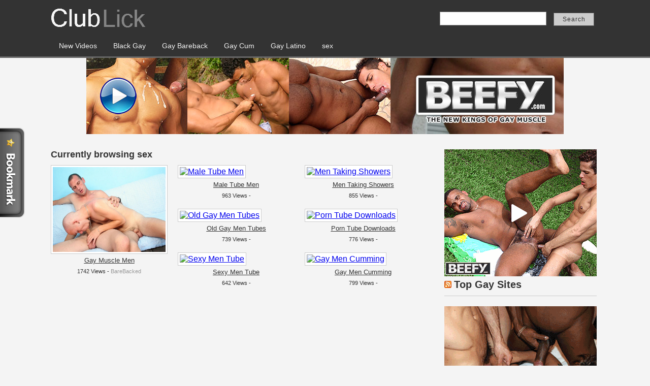

--- FILE ---
content_type: text/html; charset=UTF-8
request_url: http://www.mentube.net/index.php/category/sex
body_size: 3643
content:
<!DOCTYPE html PUBLIC "-//W3C//DTD XHTML 1.0 Transitional//EN" "http://www.w3.org/TR/xhtml1/DTD/xhtml1-transitional.dtd">
<html xmlns="http://www.w3.org/1999/xhtml">
<head>

<meta http-equiv="Content-Type" content="text/html; charset=UTF-8" />
<meta name="generator" content="WordPress 5.1.8" />
<!-- Mobile Specific Metas ================================================== -->
<meta name="viewport" content="width=device-width, initial-scale=1, maximum-scale=1">

<title>sex - Gay Men Tube</title>

<!-- This site is optimized with the Yoast WordPress SEO plugin v1.0.1 - http://yoast.com/wordpress/seo/ -->
<link rel="canonical" href="http://www.mentube.net/index.php/category/sex" />
<!-- / Yoast WordPress SEO plugin. -->

<link rel='dns-prefetch' href='//s.w.org' />
<link rel="alternate" type="application/rss+xml" title="Gay Men Tube &raquo; sex Category Feed" href="http://www.mentube.net/index.php/category/sex/feed" />
		<script type="text/javascript">
			window._wpemojiSettings = {"baseUrl":"https:\/\/s.w.org\/images\/core\/emoji\/11.2.0\/72x72\/","ext":".png","svgUrl":"https:\/\/s.w.org\/images\/core\/emoji\/11.2.0\/svg\/","svgExt":".svg","source":{"concatemoji":"http:\/\/www.mentube.net\/wp-includes\/js\/wp-emoji-release.min.js?ver=5.1.8"}};
			!function(a,b,c){function d(a,b){var c=String.fromCharCode;l.clearRect(0,0,k.width,k.height),l.fillText(c.apply(this,a),0,0);var d=k.toDataURL();l.clearRect(0,0,k.width,k.height),l.fillText(c.apply(this,b),0,0);var e=k.toDataURL();return d===e}function e(a){var b;if(!l||!l.fillText)return!1;switch(l.textBaseline="top",l.font="600 32px Arial",a){case"flag":return!(b=d([55356,56826,55356,56819],[55356,56826,8203,55356,56819]))&&(b=d([55356,57332,56128,56423,56128,56418,56128,56421,56128,56430,56128,56423,56128,56447],[55356,57332,8203,56128,56423,8203,56128,56418,8203,56128,56421,8203,56128,56430,8203,56128,56423,8203,56128,56447]),!b);case"emoji":return b=d([55358,56760,9792,65039],[55358,56760,8203,9792,65039]),!b}return!1}function f(a){var c=b.createElement("script");c.src=a,c.defer=c.type="text/javascript",b.getElementsByTagName("head")[0].appendChild(c)}var g,h,i,j,k=b.createElement("canvas"),l=k.getContext&&k.getContext("2d");for(j=Array("flag","emoji"),c.supports={everything:!0,everythingExceptFlag:!0},i=0;i<j.length;i++)c.supports[j[i]]=e(j[i]),c.supports.everything=c.supports.everything&&c.supports[j[i]],"flag"!==j[i]&&(c.supports.everythingExceptFlag=c.supports.everythingExceptFlag&&c.supports[j[i]]);c.supports.everythingExceptFlag=c.supports.everythingExceptFlag&&!c.supports.flag,c.DOMReady=!1,c.readyCallback=function(){c.DOMReady=!0},c.supports.everything||(h=function(){c.readyCallback()},b.addEventListener?(b.addEventListener("DOMContentLoaded",h,!1),a.addEventListener("load",h,!1)):(a.attachEvent("onload",h),b.attachEvent("onreadystatechange",function(){"complete"===b.readyState&&c.readyCallback()})),g=c.source||{},g.concatemoji?f(g.concatemoji):g.wpemoji&&g.twemoji&&(f(g.twemoji),f(g.wpemoji)))}(window,document,window._wpemojiSettings);
		</script>
		<style type="text/css">
img.wp-smiley,
img.emoji {
	display: inline !important;
	border: none !important;
	box-shadow: none !important;
	height: 1em !important;
	width: 1em !important;
	margin: 0 .07em !important;
	vertical-align: -0.1em !important;
	background: none !important;
	padding: 0 !important;
}
</style>
	<link rel='stylesheet' id='wp-block-library-css'  href='http://www.mentube.net/wp-includes/css/dist/block-library/style.min.css?ver=5.1.8' type='text/css' media='all' />
<link rel='https://api.w.org/' href='http://www.mentube.net/index.php/wp-json/' />
<link rel="EditURI" type="application/rsd+xml" title="RSD" href="http://www.mentube.net/xmlrpc.php?rsd" />
<link rel="wlwmanifest" type="application/wlwmanifest+xml" href="http://www.mentube.net/wp-includes/wlwmanifest.xml" /> 
<meta name="generator" content="WordPress 5.1.8" />

<link rel="stylesheet" href="http://www.mentube.net/wp-content/themes/tubetheme-2017-v3-gay-filled/style.css" type="text/css" media="screen" />
<link rel="stylesheet" href="http://www.mentube.net/wp-content/themes/tubetheme-2017-v3-gay-filled/black.css" type="text/css" media="screen" />

<link rel="alternate" type="application/rss+xml" title="Gay Men Tube RSS Feed" href="http://www.mentube.net/index.php/feed" />
<link rel="shortcut icon" href="http://www.mentube.net/wp-content/themes/tubetheme-2017-v3-gay-filled/favicon.ico" />
<script type="text/javascript" src="http://www.mentube.net/wp-content/themes/tubetheme-2017-v3-gay-filled/scripts/jquery-1.6.1.min.js"></script>
<script type="text/javascript" src="http://www.mentube.net/wp-content/themes/tubetheme-2017-v3-gay-filled/scripts/jquery.dimensions.js"></script>
<script type="text/javascript" src="http://www.mentube.net/wp-content/themes/tubetheme-2017-v3-gay-filled/scripts/time.js"></script>
<script type="text/javascript" src="http://www.mentube.net/wp-content/themes/tubetheme-2017-v3-gay-filled/scripts/float.js"></script>
<script type="text/javascript" src="http://www.mentube.net/wp-content/themes/tubetheme-2017-v3-gay-filled/scripts/bookmark.js"></script>


</head>




<body onLoad="goforit()">

<div id="fb-root"></div>
<script>(function(d, s, id) {
  var js, fjs = d.getElementsByTagName(s)[0];
  if (d.getElementById(id)) {return;}
  js = d.createElement(s); js.id = id;
  js.src = "//connect.facebook.net/en_US/all.js#xfbml=1";
  fjs.parentNode.insertBefore(js, fjs);
}(document, 'script', 'facebook-jssdk'));</script>

<div id="bookmark">
<a href="javascript:bookmarksite('Gay Men Tube', 'http://www.mentube.net')"><img src="http://www.mentube.net/wp-content/themes/tubetheme-2017-v3-gay-filled/images/bookmark.png" border="0" /></a>
</div>

<header>
<div class="head">



<div class="logo">
<a href="http://www.mentube.net/"><img src="http://www.mentube.net/wp-content/themes/tubetheme-2017-v3-gay-filled/images/logo.png" border="0" /></a>
</div>


<div class="headright">
<div id="searchWrap">
<form method="get" id="searchForm" action="http://www.mentube.net/">
	<input type="text" value="" name="s" id="s" />
	<input name="Submit" type="submit" id="searchsubmit"  value="Search" alt="Submit" />
</form>
</div>
</div> 
    
      
<div class="clear"></div>
<ul class="topnav clear" id="myTopnav">

<li ><a href="http://www.mentube.net/"><span>New Videos</span></a></li>
	<li class="cat-item cat-item-12"><a href="http://www.mentube.net/index.php/category/black-gay" ><span>Black Gay</span></a>
</li>
	<li class="cat-item cat-item-11"><a href="http://www.mentube.net/index.php/category/gay-bareback" ><span>Gay Bareback</span></a>
</li>
	<li class="cat-item cat-item-3"><a href="http://www.mentube.net/index.php/category/gay-cum" ><span>Gay Cum</span></a>
</li>
	<li class="cat-item cat-item-15"><a href="http://www.mentube.net/index.php/category/gay-latino" ><span>Gay Latino</span></a>
</li>
	<li class="cat-item cat-item-1 current-cat"><a href="http://www.mentube.net/index.php/category/sex" ><span>sex</span></a>
</li>
<li><a href="javascript:void(0);" style="font-size:15px;" class="icon" onclick="myFunction()">&#9776;</a></li>
</ul>
 
</div>             
</header>


<div class="sureads" align="center">
<a href="http://a.barebacked.com/track/Njk6Mjox/" target="_blank"> <img src="http://sureads.com/promos/tube-footer/gay/images/gay-top.jpg"/></a>
</div>

<div class="clear"></div>




<div class="wrapper">
<div class="clear"></div>
<div class="content">


             <h2>Currently browsing sex</h2>




<div class="clear"></div>



			             
<div class="item">

<div class="covershot">
<a href="http://www.mentube.net/index.php/sex/gay-muscle-men.html"> 
<img src="http://g.barebacked.com/promos/tubes/tubes_mp4/BBD070.jpg" alt="Gay Muscle Men" />
</a>
</div>


<div class="post-title">
<a href="http://www.mentube.net/index.php/sex/gay-muscle-men.html">Gay Muscle Men</a>
</div>


                <div class="meta">          
                <!--THIS IS THE CUSTOM views and paysite link to use on front page -->
                1742 Views - 
                <a href="http://a.barebacked.com/track/Njk6Mjox/">BareBacked</a>
             </div>
             
</div>




			           
<div class="item">

<div class="covershot">
<a href="http://www.mentube.net/index.php/sex/male-tube-men.html"> 
<img src="" alt="Male Tube Men" />
</a>
</div>


<div class="post-title">
<a href="http://www.mentube.net/index.php/sex/male-tube-men.html">Male Tube Men</a>
</div>


                <div class="meta">          
                <!--THIS IS THE CUSTOM views and paysite link to use on front page -->
                963 Views - 
                <a href=""></a>
             </div>
             
</div>




			           
<div class="item">

<div class="covershot">
<a href="http://www.mentube.net/index.php/sex/men-taking-showers.html"> 
<img src="" alt="Men Taking Showers" />
</a>
</div>


<div class="post-title">
<a href="http://www.mentube.net/index.php/sex/men-taking-showers.html">Men Taking Showers</a>
</div>


                <div class="meta">          
                <!--THIS IS THE CUSTOM views and paysite link to use on front page -->
                855 Views - 
                <a href=""></a>
             </div>
             
</div>




			           
<div class="item">

<div class="covershot">
<a href="http://www.mentube.net/index.php/sex/old-gay-men-tubes.html"> 
<img src="" alt="Old Gay Men Tubes" />
</a>
</div>


<div class="post-title">
<a href="http://www.mentube.net/index.php/sex/old-gay-men-tubes.html">Old Gay Men Tubes</a>
</div>


                <div class="meta">          
                <!--THIS IS THE CUSTOM views and paysite link to use on front page -->
                739 Views - 
                <a href=""></a>
             </div>
             
</div>




			           
<div class="item">

<div class="covershot">
<a href="http://www.mentube.net/index.php/sex/porn-tube-downloads.html"> 
<img src="" alt="Porn Tube Downloads" />
</a>
</div>


<div class="post-title">
<a href="http://www.mentube.net/index.php/sex/porn-tube-downloads.html">Porn Tube Downloads</a>
</div>


                <div class="meta">          
                <!--THIS IS THE CUSTOM views and paysite link to use on front page -->
                776 Views - 
                <a href=""></a>
             </div>
             
</div>




			           
<div class="item">

<div class="covershot">
<a href="http://www.mentube.net/index.php/sex/sexy-men-tube-2.html"> 
<img src="" alt="Sexy Men Tube" />
</a>
</div>


<div class="post-title">
<a href="http://www.mentube.net/index.php/sex/sexy-men-tube-2.html">Sexy Men Tube</a>
</div>


                <div class="meta">          
                <!--THIS IS THE CUSTOM views and paysite link to use on front page -->
                642 Views - 
                <a href=""></a>
             </div>
             
</div>




			           
<div class="item">

<div class="covershot">
<a href="http://www.mentube.net/index.php/sex/gay-men-cumming.html"> 
<img src="" alt="Gay Men Cumming" />
</a>
</div>


<div class="post-title">
<a href="http://www.mentube.net/index.php/sex/gay-men-cumming.html">Gay Men Cumming</a>
</div>


                <div class="meta">          
                <!--THIS IS THE CUSTOM views and paysite link to use on front page -->
                799 Views - 
                <a href=""></a>
             </div>
             
</div>




			               
            
<div class="clear"></div>          
            
            

           
            
             </div>  
              

          
            
           
           

            
            
            


            
        <div class="sidebar">    
		   <a href="http://a.barebacked.com/track/Njk6Mjox/" target="_blank"> <img src="http://sureads.com/promos/tube-footer/gay/images/gay-side.gif"/></a>
        <div class="block"><h3><a class="rsswidget" href="http://www.gaycumfarts.com/tools/rss/topbbsites/feed.xml"><img class="rss-widget-icon" style="border:0" width="14" height="14" src="http://www.mentube.net/wp-includes/images/rss.png" alt="RSS" /></a> <a class="rsswidget" href="">Top Gay Sites</a></h3></div>          
        		   <a href="http://a.barebacked.com/track/Njk6Mjox/" target="_blank"> <img src="http://sureads.com/promos/tube-footer/gay/images/gay-side-b.gif"/></a>
        </div>            <div class="clear"></div>
            
            
            
</div>


<div class="sureads" align="center">
<a href="http://a.barebacked.com/track/Njk6Mjox/" target="_blank"> <img src="http://sureads.com/promos/tube-footer/gay/images/gay-foot.gif"/></a>
</div>

<div class="footer">


  <h3 align="center"><strong>All persons depicted on this site were at least 18 years of age at the time of photography.</strong>
    <div></div>
    <a href="http://barebacked.com/docs/2257/" target="_blank">18 U.S.C. 2257 Record-Keeping Requirements Compliance Statement</a></h3>
  <div></div>

  <p align="center">Like this theme? Want it for your site? <a href="http://www.tubetheme.com/" target="_blank">click here</a></p>
  <p align="center">&nbsp;</p> 




 <div class="clear"></div>



</div>
<div class="clear"></div>




<script type='text/javascript' src='http://www.mentube.net/wp-includes/js/wp-embed.min.js?ver=5.1.8'></script>
<script>
function myFunction() {
    var x = document.getElementById("myTopnav");
    if (x.className === "topnav") {
        x.className += " responsive";
    } else {
        x.className = "topnav";
    }
}
</script>
</body>
</html>

--- FILE ---
content_type: text/css
request_url: http://www.mentube.net/wp-content/themes/tubetheme-2017-v3-gay-filled/style.css
body_size: 284
content:
/*  
Theme Name: Tube Theme 2017
Theme URL: http://www.tubetheme.com
Description: Tube Theme 2017 allows you to use wordpress to make your own seo optimized tube site with wordpress and all your favorite wp plugins and tricks. You can use sponsor hot links videos or encode your own videos and upload them then add them to the posts in Tube Theme. Now with new features and slick look
Version: 3.0
Author: Tube Ninja 
*/


--- FILE ---
content_type: text/css
request_url: http://www.mentube.net/wp-content/themes/tubetheme-2017-v3-gay-filled/black.css
body_size: 4182
content:
/*  
Theme Name: Tube Theme 2017
Theme URL: http://www.tubetheme.com
Description: Tube Theme 2017 allows you to use wordpress to make your own seo optimized tube site with wordpress and all your favorite wp plugins and tricks. You can use sponsor hot links videos or encode your own videos and upload them then add them to the posts in Tube Theme. Now with new features and slick look
Version: 3.0
Author: Tube Ninja 
*/

body{
	margin: 0;
	padding: 0;
	color: #333333;
	font-family: Arial, Helvetica, sans-serif;
	background-color: #F4F4F4;
}
.wrapper{
	width:1080px;
	margin: auto;
	padding: 20px 0 0 0;
}


.wrapper h1{
	font-size: 22px;
	padding: 0px;
	margin: 0px;
}
.wrapper h2{
	font-size: 18px;
	margin-top: 0px;
	margin-right: 0px;
	margin-bottom: 10px;
	margin-left: 0px;
	padding-top: 0px;
	padding-right: 0px;
	padding-bottom: 0px;
	padding-left: 0px;
}
header{
	width:100%;
	height:111px;
	background-color: #333333;
	margin: auto;
	border-bottom-width: 3px;
	border-bottom-style: solid;
	border-bottom-color: #666666;
	padding: 0px;
}
.head{
	max-width: 1080px;
	width:100%;
	margin: auto;
}
/* End Search */

.logo{
	float: left;
	width: 300px;
	padding: 5px 0 0 0;
	margin: 0;
}
.logo img{
	width: 300px;
	height:auto;
}


/* RESPONSIVE MENU */
.topnav {
  overflow: hidden;
  background-color: #333;
  margin: 0px;
  padding: 0px;
  list-style-type: none;

}
.topnav a {
	float: left;
	display: block;
	color: #f2f2f2;
	text-align: center;
	text-decoration: none;
	font-size: 14px;
	padding-top: 12px;
	padding-right: 16px;
	padding-bottom: 12px;
	padding-left: 16px;
}

.topnav a:hover {
  background-color: #ddd;
  color: black;
}

.topnav .icon {
  display: none;
}



.headright{
	float: right;
	width: 330px;
	height: 70px;
}

/* Begin Search */
#searchWrap {
	color: #333333;
	float: right;
	padding-top: 23px;
	margin: 0px;
	padding-right: 10px;
}

#searchWrap #s{
	font-size:15px;
	margin-right:10px;
	background-color: #FFFFFF;
	border: 1px solid #999999;
	width: 200px;
	color: #333333;
	padding: 4px;
}
#searchWrap form{
	margin: 0px;
	padding: 0px;
}

#searchsubmit{
	background-color: #CCCCCC;
	color: #333333;
	border: 1px solid #666666;
	letter-spacing: 1px;
	width: 80px;
	height: 26px;
	font-size: 12px;
	font-family: Arial, Helvetica, sans-serif;
}

.sureads{
	width: 100%;
	overflow: hidden;
}

.content{
	float:left;
	width:760px;
	padding-top: 10px;

}

.content p{
	font-family: Arial, Helvetica, sans-serif;
	font-size: 12px;
	line-height: 20px;
	color: #333333;
}
#fourofour{
	color: #333333;
	width: 90%;
}


/* Begin The Content */
.item{
	width:230px;
	margin-top: 0;
	margin-right: 20px;
	margin-bottom: 10px;
	margin-left: 0px;
	float: left;
	padding-top: 0px;
	padding-right: 0px;
	padding-bottom: 10px;
	padding-left: 0px;
	overflow: hidden;
}
.covershot p{
margin:0;
padding:0;
}

.covershot img{
	width:222px;
	height:167px;
	overflow:hidden;
	border: 1px solid #CCCCCC;
	padding: 3px;
	margin: 0 0 3px 0;
	background-color: #FFFFFF;
}
.itempost{
	margin-top: 0px;
	margin-right: 8px;
	margin-bottom: 5px;
	margin-left: 7px;
	float: left;
	padding: 0px;
	color: #333333;
	width: 160px;
}

.itempost a{
	color:#0000FF;
	text-decoration:none;
	border:none;
}

.itempost a:hover{
	text-decoration:underline;
	border:none;
}


.blogitem{
	width:740px;
	color:#CCCCCC;
	padding-bottom:10px;
	margin-top: 0;
	margin-right: 0;
	margin-bottom: 15px;
	margin-left: 0;
}
.blogitem h3{
	color: #333333;
	font-size: 18px;
	margin: 0px;

}
.blogitem p{
	margin:0px 0px 10px 0px;
	padding:0;
	font-size: 12px;
	color: #333333;
}
.blogitem a{
	color:#0000FF;
	text-decoration: underline;
}
.blogitem a:hover{
	color: #FF0000;

}
.button{
	margin-bottom: 10px;
	height: 30px;
	width: 698px;
	padding-top: 9px;
	padding-right: 20px;
	padding-bottom: 9px;
	padding-left: 20px;
	border: 1px solid #3F5FB7;
	border-radius: 5px;
	background-color: #03F;
}
.button a{
	color:#FFFFFF;
	text-decoration: none;
	clear: both;
	display: block;
	text-align: center;
	text-shadow: 0.05em 0.05em 0.05em #333;
	font-size: 26px;
	font-family: Arial, Helvetica, sans-serif;
	font-weight: bold;
	background-image: url(images/arrow.png);
	background-position: left center;
	background-repeat: no-repeat;
	
}
.button a:hover{
	color: #CCCCCC;
	text-shadow: 0.05em 0.05em 0.05em #333;
}

.covershotpost{
	width:160px;
	float:left;
	padding: 0px;
	margin-bottom: 5px;
	height: 120px;
}
.covershotpost p{
	margin:0;
	padding:0;
}


.covershotpost img{
	overflow:hidden;
	padding: 0px;
	height: 120px;
	width: 160px;
	float: left;
	border: 2px solid #CCCCCC;
	margin-top: 0px;
	margin-right: 0px;
	margin-bottom: 0px;
	margin-left: 0px;
}
#post-title-single p{
	font-family: Arial, Helvetica, sans-serif;
	font-size: 12px;
	display: block;
	height: 12px;
	clear: both;
	overflow: hidden;
	margin-bottom: 5px;
}
.content h3, #pagecontent h3{
font-size:18px;
font-weight:normal;
margin:0;
padding:0;
}

#description p{
	padding:0;
	height:52px;
	overflow:hidden;
	color: #333333;
	margin-top: 5px;
	margin-right: 0;
	margin-bottom: 0;
	margin-left: 0;
	text-align: justify;
}

.blogitem img{
padding:4px;
margin:8px;
background:#F7F7F7;
border:1px solid #A4A4A4;
}
.meta {
	font-size: 11px;
	text-align: center;
}
.meta a{
	color: #999;
	text-decoration: none;
}
.meta a:hover{
	text-decoration: underline;
}
.post-title{
	color: #333333;
	overflow: hidden;
	font-size: 13px;
	text-decoration: underline;
	padding-top: 2px;
	padding-bottom: 3px;
	text-align: center;
	width: 100%;
	height: 20px;
}

.post-title a{
	color: #333333;
	overflow: hidden;
	text-decoration: underline;
}
.post-title a:hover{
	color: #0000FF;
	text-decoration: underline;

}

#blogmeta{
float:right;
width:100px;
background:url(images/user.gif) right no-repeat;
padding:0px 40px 0px 0px;
font-size:10px;
color:#C13F00;
text-align:right;
}

#blogmeta a:link, #blogmeta a:visited{
color:#C13F00;
text-decoration:none;
border:none;
}

#blogmeta a:hover{
color:#C13F00;
}
/* End The Content */

#pagination{
	width:736px;
}

.sidebar{
	float: right;
	width: 300px;
	margin-top: 5px;
	padding: 5px;
}


.sidebar p{
margin:0px 0px 10px 0px;
padding:0;
}

.sidebar a:link, #sidebar a:visited{
	color:#333333;
	text-decoration: none;
}



.block{
	margin-bottom:0px;
	padding-bottom:10px;
	font-size: 12px;
	clear: both;
}
.block h3 a{
	color: #333333;

}

.block ul{
	list-style-type: none;
	margin-top: 0px;
	margin-right: 0px;
	margin-bottom: 30px;
	margin-left: 10px;
	padding: 0px;
}

.block li{
	margin-bottom: 5px;
	width: 280px;
	display: block;

}
.block li a{
	font-weight: bold;

}
.block li a:hover{
	text-decoration: underline;

}
.block .rsswidget{
	clear: both;
	width: 280px;
	font-size: 20px;

}



#listlinks{
	margin-bottom:0px;
	padding-bottom:10px;
	font-size: 12px;
	clear: both;
}

#listlinks ul{
	list-style-type: none;
	margin-top: 0px;
	margin-right: 0px;
	margin-bottom: 30px;
	margin-left: 10px;
	padding: 0px;
}

#listlinks li{
	margin-bottom: 5px;
	width: 50%;
	display: block;
	float: left;

}
#listlinks li a{
	width: 99%;
	margin: 0px;
	padding: 0px;

}
#listlinks a{
	float: left;
	width: 50%;
	margin-bottom: 2px;
	padding: 0px;
	margin-top: 0px;
	margin-right: 0px;
	margin-left: 0px;
	display: block;

}
#listlinks br{
	overflow: hidden;
	display: none;

}
#listlinks a:hover{
	text-decoration: underline;

}


li .rsswidget{
	clear: both;
	font-size: 20px;
	margin-bottom: 1px;
	margin-left: 0px;
}
}
#recentvids{
padding:0px 0px 10px 2px;
}



.block h5{
margin:10px 0px 0px 0px;
padding:0;
font-size:14px;
font-weight:normal;
}

#ratingsblock, #commentsblock{
	padding-bottom:10px;
}

#tags{
text-align:center;
}

.block h3, #tagsblock h3, #ratingsblock h3, #commentsblock h3, #listlinks h3{
	font-size: 18px;
	font-weight: bold;
	font-family: Arial, Helvetica, sans-serif;
	margin-top: 0px;
	margin-right: 0px;
	margin-bottom: 10px;
	margin-left: 0px;
	clear: both;
	padding-top: 5px;
	padding-right: 5px;
	padding-bottom: 10px;
	padding-left: 0px;
	background-repeat: no-repeat;
	background-position: left bottom;
	border-bottom-width: 1px;
	border-bottom-style: solid;
	border-bottom-color: #CCC;
}

#tagsblock{
	margin-bottom:15px;
	padding-bottom:10px;
}

#tagsblock a{
	color:#333333;
	text-decoration:none;
	border:none;
	font-family: Arial, Helvetica, sans-serif;
	font-size: 12px;
}
#tagsblock a:hover{
	border:none;
	text-decoration: underline;
	color: #0000FF;
}


#commentsblock li{
list-style-image:none;
list-style-type:none;
margin-bottom:5px;
padding:0;
}

#commentsblock a:link, #commentsblock a:visited{
	color:#0000FF;
	text-decoration:none;
	border-bottom:none;
}

#commentsblock a:hover{
	text-decoration:underline;
	border-bottom:none;
}




/* begin footer */


.footer{
	max-width: 1080px;
	width: 100%;
	margin: auto;
	padding-top: 20px;
	padding-right: 0px;
	padding-bottom: 20px;
	padding-left: 0px;
	font-family: Arial, Helvetica, sans-serif;
	font-size: 12px;
	clear: both;
	border-top-width: 1px;
	border-top-style: solid;
	border-top-color: #CCC;
	border-right-color: #CCC;
	border-bottom-color: #CCC;
	border-left-color: #CCC;
}

.footer p{
}

.footer a:link, #footer a:visited{
	color:#0000FF;
	text-decoration:none;
}

.footer a:hover{
	text-decoration:underline;
}
/* End Tips */



.blockvids a:hover{
border:none;
}

#videoblock{
	text-align:left;
height:
; 				margin-top: 10px;
	margin-right: 0px;
	margin-bottom: 15px;
	margin-left: 0px;
	padding-top: 0px;
	padding-right: 0px;
	padding-bottom: 0px;
	padding-left: 0px;
}.clear {
	clear: both;
	margin: 0px;
	padding: 0px;
}
.postdetails a:link, .postdetails a:visited{
	color: #0000FF;
	text-decoration: underline;
}
.postdetails a:hover{
	text-decoration: underline;
}

.postdetails ul{
	list-style-type: none;
	padding: 0px;
	margin: 0px;
}
.postdetails li{
	border: 1px solid #CCCCCC;
	float: left;
	width: 96%;
	padding: 1%;
	overflow: hidden;
	margin-right: 1%;
	margin-bottom: 1%;
	display: block;
	color: #333333;
	background-color: #FFFFFF;
}
.postdetails li img{
	margin: 0px;
	padding: 0px;
	border-top-width: 0px;
	border-right-width: 0px;
	border-bottom-width: 0px;
	border-left-width: 0px;
	border-top-style: none;
	border-right-style: none;
	border-bottom-style: none;
	border-left-style: none;
}

.postdetails li span{
	font-weight: bold;
	width: 70px;
	float: left;
}
.tags{
	font-size: 12px;
}
.left{
	float: left;
}
.right{
	float: right;
}
.contentpost{
	float:left;
	width:740px;
	margin-right: 15px;
}


/* style me some comments and inputs */
#comments {
	width:435px;
	padding-top: 12px;
	padding-right: 0;
	padding-bottom: 0;
	padding-left: 0;
}
.gravatar {
	float: left;
	width: 60px;
}


#comments h3, h3#respond {
	color:#333333;
	margin-bottom:0px;
	font-size: 16px;
	padding: 0px;
	margin-right: 0px;
	margin-left: 0px;
	margin-top: 0px;
}
.post_meta {
	font-size: 11px;
}
.author_meta {
	padding-top: 0px;
	font-family: Arial, Helvetica, sans-serif;
	font-size: 12px;
	font-weight: bold;
	color: #333333;
}
.fix {
	clear: both;
}
.commentbox {
	float: right;
	width: 88%;
	padding: 10px;
	border: 1px solid #CCCCCC;
	background-color: #F0F0F0;
}
#comments h3{
	font-size: 14px;
	color: #333333;
	line-height: 22px;

}
#comments h3 a{
	color: #0000FF;
	text-decoration: none;
}
#comments h3 a:hover{
	text-decoration: underline;
}

ol.commentslist {
	list-style:none;
	padding:0;
	margin-top: 5px;
	margin-right: 0;
	margin-bottom: 12px;
	margin-left: 0;
}

.commentslist li {
	margin-bottom:7px;
	padding-top: 7px;
	padding-right: 0;
	padding-bottom: 7px;
	padding-left: 0;
}

.commentslist li a {
	font-weight: bold;
	text-decoration: none;
	color: #999999;
}

.commentslist li:hover {

}

.commentslist .comment_text {
	line-height:20px;
	overflow:hidden;
	color: #333333;
	margin-top: 0;
	margin-right: 0px;
	margin-bottom: 0px;
	margin-left: 0px;
	font-size: 12px;
	font-family: Arial, Helvetica, sans-serif;
}

.comment_text p,.comment_text ul,.comment_text ol,.comment_text blockquote {
	margin-top: 1px;
	margin-right: 0;
	margin-left: 0;
	margin-bottom: 0px;
}

.comment_text ul,.comment_text ol,.comment_text blockquote {
margin:0 1em;
}

.commentslist li.author {
background:#333;
color:#CCC;
}

.commentslist li.author a {
	color:#0000FF;
}

.commentslist li.author a:hover {
	text-decoration: underline;
}

#comments_closed {
background:#333;
color:#ccc;
padding:7px 0;
margin-top:12px;
line-height:1.5em;
}

p.nocomments {
margin:0 12px 0 7px;
}

p.nocomments a {
color:#ddd;
font-weight:700;
text-decoration:underline;
}

p.nocomments a:hover {
color:#FFF;
}

ol.pingslist {
margin:1.5em 2em;
font-size:12px;
}

#commentform p {
margin:1em 0;
}

#commentform p a {
	font-weight:700;
	color: #666666;
}

#author,#email,#url,#comment {
	border:1px solid #CCCCCC;
	padding:2px;
	background-color: #EAEAEA;
	font-family: arial, helvetica, verdana, sans-serif;
	font-size: 14px;
	color: #333333;
}


#commentform p small {
font-size:10px;
color:#7F7F7F;
}

.commentslist code {
background:transparent;
}

#submit{

}
/* End Comments */

















.imgteaser {
	margin: 0;
	overflow: hidden;
	float: left;
	position: relative;
}
.imgteaser a {
	text-decoration: none;
	float: left;
}
.imgteaser a:hover {
	cursor: pointer;
}



.imgteaser a img {
	margin: 0;
	padding: 0px;
}
.imgteaser a:hover .desc{
	display: block;
	filter:alpha(opacity=75);
	opacity:.75;
	-ms-filter: "progid:DXImageTransform.Microsoft.Alpha(Opacity=75)"; /*--IE 8 Transparency--*/
	color: #fff;
	position: absolute;
	padding: 0px;
	margin: 0;
	left: 0px;
	bottom: 0px;
}

.imgteaser a .desc {	display: none; }










ul.tabs {
	padding: 0;
	float: left;
	list-style: none;
	height: 32px;
	width: 100%;
	margin-top: 20;
	margin-right: 0;
	margin-bottom: 0;
	margin-left: 0;
	border-bottom-width: 1px;
	border-left-width: 1px;
	border-bottom-style: solid;
	border-left-style: solid;
	border-bottom-color: #CCCCCC;
	border-left-color: #CCCCCC;
}
ul.tabs li {
	float: left;
	margin: 0;
	padding: 0;
	height: 31px; /*--Subtract 1px from the height of the unordered list--*/
	line-height: 31px;
	margin-bottom: -1px; /*--Pull the list item down 1px--*/
	overflow: hidden;
	position: relative;
	background-color: #FFFFFF;
	border-top-width: 1px;
	border-right-width: 1px;
	border-bottom-width: 1px;
	border-left-width: 1px;
	border-top-style: solid;
	border-right-style: solid;
	border-bottom-style: solid;
	border-left-style: none;
	border-top-color: #CCCCCC;
	border-right-color: #CCCCCC;
	border-bottom-color: #CCCCCC;
	border-left-color: #CCCCCC;
}
ul.tabs li a {
	text-decoration: none;
	color: #333333;
	display: block;
	font-size: 14px;
	padding: 0 20px; /*--Gives the bevel look with a 1px white border inside the list item--*/
	outline: none;
}
ul.tabs li a:hover {
	background: #ccc;
}
html ul.tabs li.active, html ul.tabs li.active a:hover  { /*--Makes sure that the active tab does not listen to the hover properties--*/
	border-bottom-width: 1px;
	border-bottom-style: solid;
	border-bottom-color: #FFFFFF;
	background-color: #FFFFFF;
}
.tab_container {
	overflow: hidden;
	clear: both;
	float: left;
	width: 100%;
	background-color: #FFFFFF;
	border-top-width: 1px;
	border-right-width: 1px;
	border-bottom-width: 1px;
	border-left-width: 1px;
	border-top-style: none;
	border-right-style: solid;
	border-bottom-style: solid;
	border-left-style: solid;
	border-top-color: #CCCCCC;
	border-right-color: #CCCCCC;
	border-bottom-color: #CCCCCC;
	border-left-color: #CCCCCC;
}
.tab_content {
	padding: 20px;
	font-size: 1.2em;
	color: #333333;
}




.navigation a{
	padding-top: 5px;
	padding-right: 10px;
	padding-bottom: 5px;
	padding-left: 10px;
	background-color: #E6E6E6;
	color: #333333;
	text-decoration: none;
	border: 1px solid #CCCCCC;
}
.navigation a:hover{
	color: #FFFFFF;
	background-color: #CCCCCC;
	border-top-color: #999999;
	border-right-color: #999999;
	border-bottom-color: #999999;
	border-left-color: #999999;
}
.navigation{
	width: 730px;
	color: #333333;
	font-family: Arial, Helvetica, sans-serif;
	font-size: 14px;
	text-align: right;
	padding-top: 10px;
	padding-bottom: 10px;
}
.page-numbers{}
.current{
	background-color: #999999;
	color: #FFFFFF;
	padding-top: 5px;
	padding-right: 10px;
	padding-bottom: 5px;
	padding-left: 10px;
	border: 1px solid #666666;
}
.next{}
.pages{
	padding-right: 10px;
	padding-left: 10px;
}


#bookmark {
	position:absolute;
	top:250px;
	left:0%;
}
.description{
	font-size: 12px;
	margin-bottom: 10px;
	padding-right: 20px;
}
.addspace{
	margin-bottom: 30px;
}
#comments_wrapper .item{
	width: 100%;
}

@media screen and (max-width: 880px) {
#bookmark {
	display: none;
}
}
@media screen and (max-width: 760px) {
.content, .contentpost, .blogitem, video, .button, .wrapper{
	width: 100%;
	margin: auto;
}

.button{
	width: 90%;
	margin: auto;
	height: auto;
}
.button a{
	font-size: 20px;
}
.item{
	width: 30%;
	
}

.covershot img{
	display:block;
	max-width:100%;
	height:140px;


}
.navigation{
	width: 90%;
}
.sidebar{
	float: left;
	width: 100%;
}

}
@media screen and (max-width: 660px) {
.headright{
	display: none;
}
#commentform textarea {
	width: 90% !important;
}
}
@media screen and (max-width: 600px) {
.content{
	width: 100%;
	margin: auto;
}
.item{
	width: 44%;
}


@media screen and (max-width: 600px) {
  .topnav a {display: none;}
  .topnav a.icon {
    float: right;
    display: block;
  }
}

@media screen and (max-width: 600px) {
  .topnav.responsive {position: relative;}
  .topnav.responsive .icon {
    position: absolute;
    right: 0;
    top: 0;
  }
  .topnav.responsive li a {
    float: none;
    display: block;
    text-align: left;
  }
  
  }



}

@media screen and (max-width: 400px) {
.content{
	width: 96%;
	margin: auto;
}
.item{
	width: 100%;
}
.covershot img{
	width:100%;
	height:auto;


}
.button a{
	font-size: 16px;
}
.button{
	padding-top: 5px;
	padding-right: 3%;
	padding-bottom: 5px;
	padding-left: 3%;
}

.itempost, .covershotpost, .covershotpost img{
	margin: 10px;
	width: 140px;
    height: 100px;
}

#post-title-single p{
	font-size: 10px;
	padding: 0px;
}

}


--- FILE ---
content_type: application/x-javascript
request_url: http://www.mentube.net/wp-content/themes/tubetheme-2017-v3-gay-filled/scripts/float.js
body_size: 246
content:
	var name = "#bookmark";
	var menuYloc = null;
	
		$(document).ready(function(){
			menuYloc = parseInt($(name).css("top").substring(0,$(name).css("top").indexOf("px")))
			$(window).scroll(function () { 
				offset = menuYloc+$(document).scrollTop()+"px";
				$(name).animate({top:offset},{duration:500,queue:false});
			});
		}); 


--- FILE ---
content_type: application/x-javascript
request_url: http://www.mentube.net/wp-content/themes/tubetheme-2017-v3-gay-filled/scripts/time.js
body_size: 521
content:
var dayarray=new Array("Sunday","Monday","Tuesday","Wednesday","Thursday","Friday","Saturday")
var montharray=new Array("January","February","March","April","May","June","July","August","September","October","November","December")

function getthedate(){
var mydate=new Date()
var year=mydate.getYear()
if (year < 1000)
year+=1900
var day=mydate.getDay()
var month=mydate.getMonth()
var daym=mydate.getDate()
if (daym<10)
daym="0"+daym
var hours=mydate.getHours()
var minutes=mydate.getMinutes()
var seconds=mydate.getSeconds()
var dn="AM"
if (hours>=12)
dn="PM"
if (hours>12){
hours=hours-12
}
if (hours==0)
hours=12
if (minutes<=9)
minutes="0"+minutes
if (seconds<=9)
seconds="0"+seconds
//change font size here
var cdate=" "+dayarray[day]+", "+montharray[month]+" "+daym+", "+year+" "
if (document.all)
document.all.clock.innerHTML=cdate
else if (document.getElementById)
document.getElementById("clock").innerHTML=cdate
else
document.write(cdate)
}
if (!document.all&&!document.getElementById)
getthedate()
function goforit(){
if (document.all||document.getElementById)
setInterval("getthedate()",1000)
}
